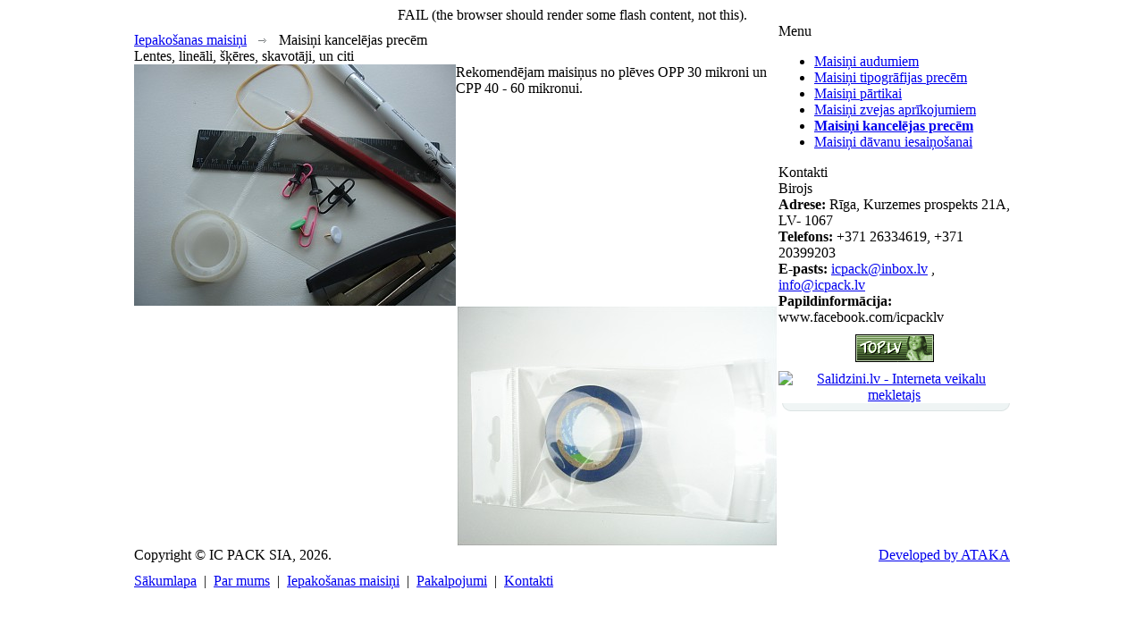

--- FILE ---
content_type: text/html
request_url: http://icpack.lv/content/lv/206/Maisi%C5%86i-kancel%C4%93jas-prec%C4%93m.html
body_size: 3322
content:
<!DOCTYPE html PUBLIC "-//W3C//DTD XHTML 1.0 Transitional//EN" "http://www.w3.org/TR/xhtml1/DTD/xhtml1-transitional.dtd">
<html xmlns="http://www.w3.org/1999/xhtml">
<head>
<title>ICPACK - Maisiņi kancelējas precēm - Lentes, lineāli, &scaron;ķēres, skavotāji, un citi,</title>
<meta http-equiv="Content-Type" content="text/html; charset=UTF-8">
<meta name="google-site-verification" content="vOtQ8S1J0jaj39SHETU-tQV8gKvUtPcKDp5YkxXEU_8" />
<meta name="description" content="ICPACK - Maisiņi kancelējas precēm - Lentes, lineāli, &scaron;ķēres, skavotāji, un citi," />
<meta name="keywords" content="Maisiņi,kancelējas,precēm,Lentes,lineāli,&scaron;ķēres,skavotāji,un,citi," />
<meta http-equiv="Expires" content="0" />
<meta name="SKYPE_TOOLBAR" content="SKYPE_TOOLBAR_PARSER_COMPATIBLE" />
<base href="http://icpack.lv/" />
<link rel="shortcut icon" href="http://icpack.lv/favicon.ico" type="image/x-icon">
<script language="JavaScript" type="text/javascript" src="jscripts/jquery.js"></script>
 <script type="text/javascript" src="jscripts/thickbox.js"></script>
 <link rel="stylesheet" type="text/css" href="styles/thickbox.css" />
<link href="styles/style.css" rel="stylesheet" type="text/css">
<script type="text/javascript"> 
 $(function() {
 $('#content_body').height($(document).height() - 203); 
  }); 
</script>
<script type="text/javascript">

  var _gaq = _gaq || [];
  _gaq.push(['_setAccount', 'UA-23982874-2']);
  _gaq.push(['_trackPageview']);

  (function() {
    var ga = document.createElement('script'); ga.type = 'text/javascript'; ga.async = true;
    ga.src = ('https:' == document.location.protocol ? 'https://ssl' : 'http://www') + '.google-analytics.com/ga.js';
    var s = document.getElementsByTagName('script')[0]; s.parentNode.insertBefore(ga, s);
  })();

</script>
</head>

<body>
<table width="100%" border="0" cellspacing="0" cellpadding="0">
  <tr>
    <td align="center" valign="top" id="top_flash">
	<object classid="clsid:D27CDB6E-AE6D-11cf-96B8-444553540000"
                    codebase="http://download.macromedia.com/pub/shockwave/cabs/flash/swflash.cab#version=8,0,0,24"
           width="100%" height="143" class="flash_object">
                  <param name="movie" value="flash/menu_v8.swf?page_id=206&lang=lv" />
                  <param name="quality" value="high" />
                  <param name="menu" value="false" />
                  <param name="wmode" value="transparent" />
                  <param name="scale" value="noscale" />
                  <!--[if !IE]> <--><object data="flash/menu_v8.swf?page_id=206&lang=lv"
           width="100%" height="143" type="application/x-shockwave-flash" class="flash_object">
                    <param name="quality" value="high" />
                    <param name="menu" value="false" />
                    <param name="pluginurl" value="http://www.macromedia.com/go/getflashplayer" />
                    <param name="wmode" value="transparent" />
                    <param name="scale" value="noscale" />
                    FAIL (the browser should render some flash content, not this).
                  </object><!--> <![endif]-->
                </object>	</td>
  </tr>
  <tr>
    <td align="center" valign="top" id="content_body"><table width="980" border="0" cellspacing="0" cellpadding="0">
      <tr>
        <td width="721" align="left" valign="top" style="padding-top:10px;">
		       				
                <div class="flat_menu">
				  
                  <a href="content/lv/198/Iepako&scaron;anas-maisiņi.html">Iepako&scaron;anas maisiņi</a>&nbsp;&nbsp;
                  
                  <img src="images/marker_11.gif" width="20" height="14" align="baseline" />
                  Maisiņi kancelējas precēm
                  
                </div>
                		

                
                <div class="content_par">
                  
                  <div class="par_name">Lentes, lineāli, &scaron;ķēres, skavotāji, un citi</div>
                  
                  <div class="par_text"><img src="images/pages/bb2ae5a5ad379c2a9d417269b28086e3.jpg" width="360" height="270" align="left" class="photo_left" />Rekomendējam maisiņus no plēves OPP 30 mikroni un CPP 40 - 60 mikronui. <div style="clear:both;"></div></div>
				</div>
				<div style="clear:both"></div>
              
                <div class="content_par">
                  
                  <div class="par_text"><img src="images/pages/4a03e64b0dc2e29c9ecb69a4abc8aaeb.jpg" width="360" height="270" align="right" class="photo_right" /><br /> <div style=" float:left;"></div><div style="clear:both;"></div></div>
				</div>
				<div style="clear:both"></div>
              
			
		</td>
        <td width="259" align="left" valign="top">
		  <div id="right_panel">
		  <div id="right_panel_back">
			
			<div class="right_box">
			  <div class="right_box_head">Menu</div>
			  <div class="right_box_content">
			  <div class="left_menu">
                      <ul>
                        
                        <li><a href="content/lv/201/Maisiņi-audumiem.html">Maisiņi audumiem</a></li>
                        
                        <li><a href="content/lv/203/Maisiņi-tipogrāfijas-precēm.html">Maisiņi tipogrāfijas precēm</a></li>
                        
                        <li><a href="content/lv/200/Maisiņi-pārtikai.html">Maisiņi pārtikai</a></li>
                        
                        <li><a href="content/lv/205/Maisiņi-zvejas-aprīkojumiem.html">Maisiņi zvejas aprīkojumiem</a></li>
                        
                        <li><a href="content/lv/206/Maisiņi-kancelējas-precēm.html"><strong>Maisiņi kancelējas precēm </strong></a></li>
                        
                        <li><a href="content/lv/207/Maisiņi-dāvanu-iesaiņo&scaron;anai.html">Maisiņi dāvanu iesaiņo&scaron;anai</a></li>
                        
                      </ul>				  
			    </div>
              </div>
		    </div>
			 
			 
			 
             
			   <div class="right_box">
                    <div class="right_box_head">Kontakti</div>
                  
                    <div class="right_box_content">
                      
                      <div class="contact_name">Birojs</div>
                      
                      
                      <div class="contact_unit"><strong>Adrese:</strong> Rīga, Kurzemes prospekts 21A, LV- 1067</div>
                      
                      
                      <div class="contact_unit"><strong>Telefons:</strong> +371 26334619, +371 20399203</div>
                      
                      
                      
                      <div class="contact_unit"><strong>E-pasts:</strong>
                          
                          <a href="/cdn-cgi/l/email-protection#3a53594a5b59517a535458554214564c" class="contacts_value"><span class="__cf_email__" data-cfemail="f79e948796949cb79e9995988fd99b81">[email&#160;protected]</span></a>
                          , 
                          <a href="/cdn-cgi/l/email-protection#bcd5d2dad3fcd5dfccdddfd792d0ca" class="contacts_value"><span class="__cf_email__" data-cfemail="3f565159507f565c4f5e5c54115349">[email&#160;protected]</span></a>
                          
                      </div>
                      
                      
                      
                      
                      <div class="contact_unit"><strong>Papildinformācija:</strong><br />
                        www.facebook.com/icpacklv</div>
                      
                    </div>
                  
                    <div class="right_box_content">
                      
                      
                      
                      
                      
                      
                      
                      
                    </div>
                  
		    </div>
	

            
			
            
            <div class="left_box">
              
              <div style="padding-top:10px; text-align:center;"><!-- =======//====TOP.LV====//======= -->      
<center><a href="http://web.top.lv" title="Top.Lv Rating system" target="_blank"><img src="http://hits.top.lv/counter.php?sid=15607&type=5" width="88" height="31" alt="Top.LV" border="0"></a></center>      
<!-- =======//====TOP.LV====//======= --></div>
              
              <div style="padding-top:10px; text-align:center;"><a href="http://www.salidzini.lv/">  
   <img src="http://www.salidzini.lv/images/88x31.php"  
      width="88" height="31" border="0"  
      alt="Salidzini.lv - Interneta veikalu mekletajs">  
</a></div>
              
            </div>
            			
			
			
          </div>
		  </div>
		  <div><img src="images/side_back_bottom.gif" /></div>
		</td>
      </tr>
    </table></td>
  </tr>
  <tr>
    <td height="60" align="center" valign="top" id="footer">
      <table width="980" border="0" cellspacing="0" cellpadding="0">
      <tr>
        <td align="left" valign="top">Copyright &copy; IC PACK SIA,  2026.</td>
        <td align="right" valign="top"><a href="http://www.ataka.lv">Developed by ATAKA</a></td>
      </tr>
      <tr>
        <td height="40" colspan="2" align="left" valign="middle">
				
                
                  <a href="home/lv/">Sākumlapa</a>
                  
                  &nbsp;|&nbsp;
                  
                  <a href="content/lv/103/Par-mums.html">Par mums</a>
                  
                  &nbsp;|&nbsp;
                  
                  <a href="content/lv/198/Iepako&scaron;anas-maisiņi.html">Iepako&scaron;anas maisiņi</a>
                  
                  &nbsp;|&nbsp;
                  
                  <a href="content/lv/100/Pakalpojumi.html">Pakalpojumi</a>
                  
                  &nbsp;|&nbsp;
                  
                  <a href="content/lv/166/Kontakti.html">Kontakti</a>
                  
                		</td>
        </tr>
    </table>	
	</td>
  </tr>
</table>
<script data-cfasync="false" src="/cdn-cgi/scripts/5c5dd728/cloudflare-static/email-decode.min.js"></script><script defer src="https://static.cloudflareinsights.com/beacon.min.js/vcd15cbe7772f49c399c6a5babf22c1241717689176015" integrity="sha512-ZpsOmlRQV6y907TI0dKBHq9Md29nnaEIPlkf84rnaERnq6zvWvPUqr2ft8M1aS28oN72PdrCzSjY4U6VaAw1EQ==" data-cf-beacon='{"version":"2024.11.0","token":"14aafb9011eb4805adb766affdf116e5","r":1,"server_timing":{"name":{"cfCacheStatus":true,"cfEdge":true,"cfExtPri":true,"cfL4":true,"cfOrigin":true,"cfSpeedBrain":true},"location_startswith":null}}' crossorigin="anonymous"></script>
</body>
</html>
